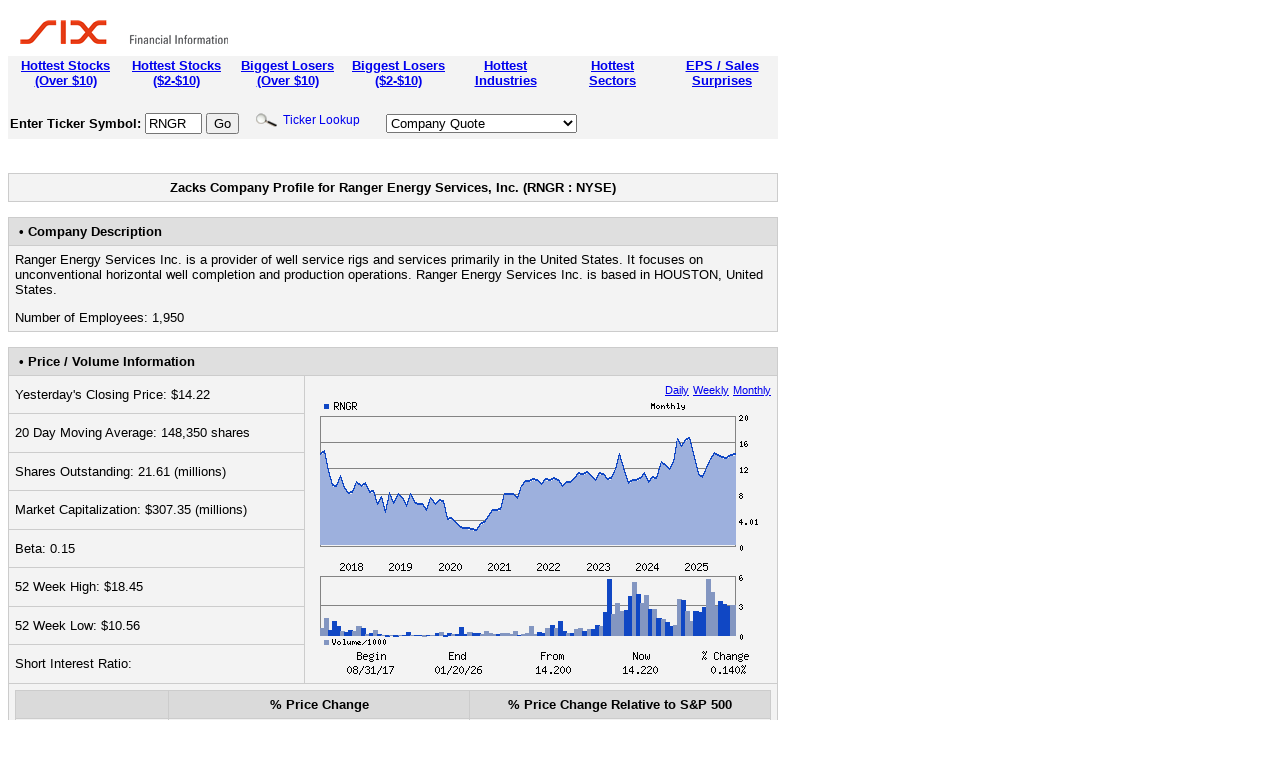

--- FILE ---
content_type: text/html; charset=UTF-8
request_url: http://telekurs.zacks.com/?opt=1&t=RNGR
body_size: 5789
content:
<html>
<head>
<title>SIX Financial Information</title>
<link rel="stylesheet" type="text/css" href="style.css">
<script language="javascript" type="text/javascript">
function position_select_box()
{
 //document.getElementById('select_box').style.display='block';
 //document.getElementById('select_box').style.position='absolute';
 //document.getElementById('select_box').style.top='200px';
 //document.getElementById('select_box').style.left='378px'
 document.getElementById('select_box').style.zindex=10;
}
</script>
</head>

<body onLoad="javascript:position_select_box()">
<table cellspacing="0" cellpadding="0" border="0">
        <tr><td><img src="images/SIX_logo_SFI_a4_rgb_with_border.png"></td></tr>
        </table>
<style>
#cover
{
 filter: alpha(opacity=50);

}
#vanish
{
z-index:5;
display:none;
}

</style>

<!-- BEGIN OMNITURE -->
<script language="JavaScript">
function OmRemoveSpecialChar(str){
var temp = new String(str);
temp =  temp.replace(/[\t\r\n$><]+/g,'');
temp =  temp.replace(/[  ]+/g,' ');
temp =  temp.replace(/( : | :|: )+/g,':');
return temp;
}
</script>
<!-- SiteCatalyst code version: H.22. Copyright 1996-2010 Adobe, Inc. All Rights Reserved More info available at http://www.omniture.com -->
<script language="JavaScript" type="text/javascript" src="/s_code.js"></script>
<script language="JavaScript" type="text/javascript"><!--
/* You may give each page an identifying name, server, and channel on the next lines. */
s.pageName=OmRemoveSpecialChar(document.title)
s.server="telekurs.zacks.com"
s.channel="telekurs.Zacks.com"
s.pageType=""
s.prop10 = ""
s.prop1 = s.channel
s.prop9 = ""

/* Conversion Variables */
s.state=""
s.zip=""

s.products=""
s.purchaseID=""
s.eVar5 = ""
s.eVar21 = ""

s.eVar6 = s.prop10
s.eVar13=""
s.eVar14=""
s.eVar17=""
/************* DO NOT ALTER ANYTHING BELOW THIS LINE ! **************/
var s_code=s.t();if(s_code)document.write(s_code)//--></script>
<script language="JavaScript" type="text/javascript"><!--
if(navigator.appVersion.indexOf('MSIE')>=0) document.write(unescape('%3C')+'\!-'+'-')
//--></script><noscript><img src="http://metrics.zacks.com/b/ss/zackstelekurs/1/H.22--NS/0"
height="1" width="1" border="0" alt="" /></noscript><!--/DO NOT REMOVE/-->

<!-- End SiteCatalyst code version: H.22. -->
<!-- END OMNITURE -->


<script language="JavaScript">
function CheckWhere()
{
tkr = document.frm.t.value
valu = document.frm.opt.value
	if( valu==2 ) {																			// Research Summary
	location.href = "ResearchSummary.php?t="+tkr+"&opt="+valu
	return false;
	}
	else if( valu==7 ) {																	// Cash Flow Statement
	location.href = "AnnualCashFlow.php?t="+tkr+"&opt="+valu
	return false;
	}
	else if( valu==9 ) {																	// Insider Transaction
	location.href = "InsiderTransac.php?t="+tkr+"&opt="+valu+"&r[]=STV2"
	return false;
	}
	else if( valu==10 ) {																	// PDF Snapshot Report
	location.href = "pdf1.php?t="+tkr+"&opt="+valu
	return false;
	}
	else if( valu==24 ) {																	// Company Profile (short)
	location.href = "BriefCoProfile.php?t="+tkr+"&opt="+valu
	return false;
	}
	else if( valu==25 ) {																	// Company Quote
	location.href = "Quotezpro.php?t="+tkr+"&opt="+valu
	return false;
	}
return true;
}

function FillText()
{
	if( document.frm2.t_comp.value == "" )
	document.frm2.t_comp.value = "Enter any portion of the company�s name"
}
</script>
<script language="javascript" type="text/javascript">
function display_overlap()
{
 document.getElementById("t_comp").value='Enter company name';
 document.getElementById('vanish').style.display='block';
 document.getElementById('vanish').style.position='absolute';
 document.getElementById('vanish').style.top='150px';
 document.getElementById('vanish').style.left='140px'
 document.getElementById('select_box').style.display='none';
 //document.getElementById('vanish').style.z-index='8';
 //document.getElementById('page_body').style.background='#686969';

 //--------------------------------------------------------
 document.getElementById('cover').style.display='block';
  //document.getElementById('pdfview').style.display='block';
 document.getElementById('cover').style.position='absolute';
 document.getElementById('cover').style.top='5px';
 document.getElementById('cover').style.left='5px'
 //document.getElementById('cover').style.z-index='3';

 document.getElementById('cover').style.background='#686969'
 document.getElementById('cover').style.width='990px';
 document.getElementById('cover').style.height='2000px';
 document.getElementById('cover').style.MozOpacity=0.5;
 //--------------------------------------------------------
}

function handleKeyPress(oEvent,oId)
{
	var KeyCapture=window.event? oEvent.keyCode:oEvent.which;
		if(KeyCapture==13)
		{
		 document.getElementById(oId).click();
		 return false;
		}

}

function resetPage()
{

 //document.getElementById('page_body').style.background='#ffffff';
 document.getElementById('response').innerHTML='';
 //document.getElementById('t_comp').value="Enter company name";
 //document.frm3.t_comp.value="";
 document.getElementById('vanish').style.display='none';
 document.getElementById('cover').style.display='none';
 document.getElementById('select_box').style.display='block';
 //document.getElementById('cover').style.MozOpacity=1;
}
</script>

<script language="javascript" type="text/javascript" src="ajax.js"></script>

<table width=770 cellspacing=0 cellpadding=2 border=0>										<!-- TABLE WITH COMMON HEADER -->
<tr align="center" class="hdr lite">
	 <td width=15%><a href="index.php?opt=14" class=hdr>Hottest Stocks<br>(Over $10)</a></td>			<!-- So if I start with / in path then it takes absolute from the top folder of the site. So I removed the / for getting from nairit_test -->
	 <td width=14%><a href="index.php?opt=15" class="hdr">Hottest Stocks<br>($2-$10)</a></td>
	 <td width=15%><a href="index.php?opt=16" class="hdr">Biggest Losers<br>(Over $10)</a></td>
	 <td width=14%><a href="index.php?opt=17" class="hdr">Biggest Losers<br>($2-$10)</a></td>
	 <td width=14%><a href="index.php?opt=18" class="hdr">Hottest<br>Industries</a></td>
	 <td width=14%><a href="index.php?opt=21" class="hdr">Hottest<br>Sectors</a></td>
	 <td><a href="eps.php" class="hdr">EPS / Sales<br>Surprises</a></td></tr>
<tr class="lite"><td colspan="7">&nbsp;</td></tr>

<form name="frm" action="index.php" onSubmit="JavaScript:return CheckWhere()">											<!-- method="get" action="index.php" these are working by default. Clever programmer ! But can't fox me. That is where from the parameter t=4 etc passed with the url is coming from after form submit. Yeah becoz method="get". Bad style anyway ..!! -->
<tr valign=middle class="lite">
	 <td colspan="7" height="30px;">
	 <table border="0" width="100%" cellpadding="0" cellspacing="0">
	 <tr>
	 <td width="32%" valign="top" style="padding-bottom:0px;"><b>Enter Ticker Symbol:</b> <input type="text" name="t" value="RNGR" size=5 maxlength=6>
		<input name="sub1" type="submit" value="Go"></td>
	 <td width="17%" valign="top"><a href="#" onClick="JavaScript:display_overlap();" style="font-family:arial; font-size:12px; text-decoration:none"><img src="images/glass.gif" border=0 style="vertical-align:top">&nbsp;&nbsp;Ticker Lookup</a></td>

	 <td width="51%">
	 <table cellpadding="0" cellspacing="0"><tr><td valign="top">

			<span id="select_box" style="padding-top:0px;">
			<select name="opt" onChange="JavaScript:document.frm.sub1.click()">

						<option value="25">Company Quote</option>
			<option value="24">Company Profile</option>
			<option value="2">Research Summary</option>
			<option value="8">EPS Consensus Perspective</option>
			<option value="9">Insider Transactions</option>
			<option value="12">Price Performance</option>
			</select>&nbsp;
			</span>

	 </td></tr></table>
	 </td></tr>
	 </table>


	 </td></tr>
</form>
</table>																											<!-- TABLE WITH COMMON HEADER CLOSES -->
<br>
<div id="vanish" style="width:500; background-color:#9DAFDD; padding:0px; padding-bottom:10px; border:1px solid #cccccc">
		<div align="right"><a href="#" onClick="Javascript:resetPage();"><img src="images/delete_icon.gif" border=0 title="Close"></a></div>
	<center>
	<table width="500" cellspacing=0 cellpadding=4 bgcolor="#9DAFDD" border=0 style="font-family:Arial; font-size:10pt">		<!-- TABLE WITH TICKER SEARCH FORM -->
	<tr><td align="center">Enter any portion of the company&rsquo;s name to find its corresponding ticker symbol:</td>
	</tr>
	<form name="frm2" method="post" action="#">
	<tr><td align="center">
		  Search for :&nbsp;
		  <input name="t_comp" value="Enter company name"  id="t_comp" size=18 onFocus="JavaScript:this.value=''" onBlur="JavaScript:FillText()" onKeyPress="return handleKeyPress(event,'sub2');">&nbsp;
		 <!-- and return&nbsp;
		  <input name="t_howmany" value="10" size=3>&nbsp;
		  results&nbsp;-->
		  <input  id="sub2" type="button" name="sub2" value="Search" onClick="requestTickerInfo();" >
		 </td></tr>
	</form>

	<form name="frm3" method="post">
	<input type="hidden" name="t" value="">
	<input type="hidden" name="opt" value="">
	</form>

	</table>																																								<!-- TABLE WITH TICKER SEARCH FORM CLOSES -->
	<div id="response"align="left"></div>
	</center>
	</div>
<div id="cover"></div>
<script language="JavaScript">
document.getElementById('vanish').style.display = 'none'
</script>
<p>
<!--Type is copro--><style>
.linkout{font-family: arial; font-size: 8pt;}
</style>

<script language="JavaScript">
function ChangeSource(perd,tkr)
{
document.getElementById("chart_pic").src = "prochart.php?partner=BS&period="+perd+"&type=2&ticker="+tkr
}
</script>

<table width=770 border=0 cellpadding=0 cellspacing=0>
<tr><td><table width=100% border=0 cellpadding=0 cellspacing=0>
		  <tr><td bgcolor=cccccc>
					<table width=100% border=0 cellpadding=6 cellspacing=1 bgcolor="cccccc">
					<tr bgcolor=f3f3f3>
						<td align=center><b>Zacks Company Profile for Ranger Energy Services, Inc. (RNGR : NYSE)</b></td></tr>
					</table>
			   </td></tr>
		  </table>
	 </td></tr>
<tr><td>&nbsp;</td></tr>
<tr><td><table width=100% border=0 cellpadding=0 cellspacing=0>
		  <tr><td bgcolor=cccccc>
					<table width=100% border=0 cellpadding=6 cellspacing=1 bgcolor=cccccc>
					<tr bgcolor=dfdfdf>
						<td>&nbsp;<b>&#149;&nbsp;Company Description &nbsp;&nbsp;</b></td></tr>
					<tr bgcolor=f3f3f3>
						<td>Ranger Energy Services Inc. is a provider of well service rigs and services primarily in the United States. It focuses on unconventional horizontal well completion and production operations. Ranger Energy Services Inc. is based in HOUSTON, United States.
							<p>Number of Employees: 1,950</td></tr>
					</table>
			   </td></tr>
		  </table>
	 </td></tr>
<tr><td>&nbsp;</td></tr>
<tr><td><table width=100% border=0 cellpadding=0 cellspacing=0>
		  <tr><td bgcolor=cccccc>
					<table width="100%" cellspacing=1 cellpadding=6 bgcolor="cccccc" border=0>
					<tr bgcolor=dfdfdf>
						<td colspan=2>&nbsp;<b>&#149;&nbsp;Price / Volume Information &nbsp;&nbsp;</b></td></tr>
					<tr bgcolor=f3f3f3>
						<td width=50%>Yesterday's Closing Price: $14.22</td>
						<td width=50% rowspan=8 valign=middle align="right"><a href="#" class="linkout" onClick="JavaScript:ChangeSource('D','RNGR')">Daily</a> <a href="#" class="linkout" onClick="JavaScript:ChangeSource('W','RNGR')">Weekly</a> <a href="#" class="linkout" onClick="JavaScript:ChangeSource('M','RNGR')">Monthly</a><br>
<img id="chart_pic" src="prochart.php?partner=BS&period=M&type=2&ticker=RNGR"></td></tr>
					<tr bgcolor=f3f3f3>
						<td>20 Day Moving Average: 148,350 shares</td></tr>
					<tr bgcolor=f3f3f3>
						<td>Shares Outstanding: 21.61 (millions)</td></tr>
					<tr bgcolor=f3f3f3>
						<td>Market Capitalization: $307.35 (millions)</td></tr>
					<tr bgcolor=f3f3f3>
						<td>Beta: 0.15</td></tr>
					<tr bgcolor=f3f3f3>
						<td>52 Week High: $18.45</td></tr>
					<tr bgcolor=f3f3f3>
						<td>52 Week Low: $10.56</td></tr>
					<tr bgcolor=f3f3f3>
						<td>Short Interest Ratio: </td></tr>
					<tr bgcolor="#f3f3f3">
						<td colspan=2 align="center">
							<table width="100%" cellpadding=0 cellspacing=0 border=0>
							<tr><td bgcolor="#bbbbbb">
										<table width="100%" cellspacing=1 cellpadding=6 bgcolor="#cccccc" border=0>
										<tr bgcolor="#dadada" align="center">
											<td>&nbsp;</td>
											<td width="40%"><b>% Price Change</b></td>
											<td width="40%"><b>% Price Change Relative to S&P 500</b></td></tr>
										<tr bgcolor="#f3f3f3" align="right">
											<td align="left">4 Week</td>
											<td>1.21%</td>
											<td>2.89%</td></tr>
										<tr bgcolor="#f3f3f3" align="right">
											<td align="left">12 Week</td>
											<td>4.25%</td>
											<td>5.69%</td></tr>
										<tr bgcolor="#f3f3f3" align="right">
											<td align="left">Year To Date</td>
											<td>1.72%</td>
											<td>2.44%</td></tr>
										</table>
								  </td></tr>
							</table>
						</td></tr>
					</table>
				</td></tr>
		  </table>
	 </td></tr>
<tr><td>&nbsp;</td></tr>
<tr><td><table width=100% border=0 cellpadding=0 cellspacing=0>
		  <tr><td bgcolor=cccccc>
					<table width=100% border=0 cellpadding=6 cellspacing=1 bgcolor=cccccc>
					<tr bgcolor=dfdfdf>
						<td colspan=4>&nbsp;<b>&#149;&nbsp;Address & Contact Information</b></td></tr>
					<tr bgcolor=f3f3f3>
						<td width=15%><font color=1047C4><b>Street Address</b></font></td>
						<td width=15%><font color=1047C4><b>Phone / Fax</b></font></td>
						<td width=15%><font color=1047C4><b>Email Address</b></font></td>
						<td width=15%><font color=1047C4><b>Web URL</b></font></td></tr>
					<tr valign=top bgcolor=f3f3f3>
						<td>10350 RICHMOND AVENUE  SUITE 550<br>-<br>HOUSTON,TX 77042<br>USA</td>
						<td>ph: 713-935-8900<br>fax: -</td>
						<td><a href="mailto:investorrelations@rangerenergy.com">investorrelations@rangerenergy.com</a></td>
						<td><a href="http://www.rangerenergy.com" target="_blank">http://www.rangerenergy.com</a></td></td>
                    </tr>
		          </table>
		        </td>
              </tr>
		  </table>
	 </td></tr>
<tr><td>&nbsp;</td></tr>
<tr><td><table width=100% border=0 cellpadding=0 cellspacing=0>
		  <tr><td bgcolor=cccccc>
					<table width=100% border=0 cellpadding=6 cellspacing=1 bgcolor=cccccc>
					<tr bgcolor=dfdfdf>
						<td colspan=2>&nbsp;<b>&#149;&nbsp;General Corporate Information &nbsp;&nbsp;</b></td></tr>
					<tr bgcolor=f3f3f3 valign=top>
						<td width=50%><font color=1047C4><b>Officers</u></b></font><br>
							<table align=center>
							<tr><td>Stuart N. Bodden   - President; Chief Executive Officer and Director
										<br>Michael Kearney   - Chairman
										<br>Melissa K. Cougle   - Chief Financial Officer
										<br>Brett T. Agee   - Director
										<br>Krishna Shivram   - Director
										<P>
								 </td></tr>
							</table>
						</td>
						<td width=50%><font color=1047C4><b>Peer Information</b></font><br>
							<table align=center>
							<tr><td>Ranger Energy Services, Inc. (BJS)
										<br>Ranger Energy Services, Inc. (CXIPY)
										<br>Ranger Energy Services, Inc. (ALY)
										<br>Ranger Energy Services, Inc. (HLX)
										<br>Ranger Energy Services, Inc. (CNCJQ)
										<br>Ranger Energy Services, Inc. (FGHLQ)
								 </td></tr>
							</table>
						</td></tr>
					<tr bgcolor=f3f3f3 valign=top>
						<td><font color=1047C4><b>Industry / Sector / Ticker Info</b></font><br>
							 <table align=center>
							 <tr><td>Analyst Coverage: No<br>
										Industry Group: OIL-FIELD SVCS<br>
										Sector: Oils/Energy<br>
										CUSIP: 75282U104<br>
										SIC: 1389
								  </td></tr>
							 </table>
						</td>
						<td><font color=1047C4><b>Fiscal Year</b></font><br>
							 <table align=center>
							 <tr><td>Fiscal Year End: December<br>
										Last Reported Quarter: 09/01/25<br>
										Next Expected EPS Date: 03/02/26
								  </td></tr>
							 </table>
						</td></tr>
					<tr bgcolor=f3f3f3>
						<td><font color=1047C4><b>Share - Related Items</b></font><br>
							 <table align=center>
							 <tr><td>Shares Outstanding: 21.61<br>
										Most Recent Split Date:  (:1)<br>
										Beta: 0.15<br>
										Market Capitalization: $307.35 (millions)
								  </td></tr>
							 </table>
						</td>
						<td>&nbsp;</td></tr>
					</table>
				</td></tr>
		  </table>
	 </td></tr>
<tr><td>&nbsp;</td></tr>
<tr><td><table width=100% border=0 cellpadding=0 cellspacing=0>
		  <tr><td bgcolor=cccccc>
					<table width=100% border=0 cellpadding=6 cellspacing=1 bgcolor=cccccc>
					<tr bgcolor=dfdfdf>
						<td width=50%>&nbsp;<b>&#149;&nbsp;EPS Information &nbsp;&nbsp;</b></td>
						<td width=50%>&nbsp;<b>&#149;&nbsp;Dividend Information</b></td></tr>
					<tr bgcolor=f3f3f3>
						<td>Analyst Coverage: No</td>
						<td>Dividend Yield: 1.69%</td></tr>
					<tr bgcolor=f3f3f3>
						<td>Current Fiscal Quarter EPS Consensus Estimate: $0.28</td>
						<td>Indicated Annual Dividend: $0.24</td></tr>
					<tr bgcolor=f3f3f3>
						<td>Current Fiscal Year EPS Consensus Estimate: $1.34</td>
						<td>Payout Ratio: 0.36</td></tr>
					<tr bgcolor=f3f3f3>
						<td>Number of Estimates in the Fiscal Year Consensus: 1.00</td>
						<td>Change In Payout Ratio: 0.16</td></tr>
					<tr bgcolor=f3f3f3>
						<td>Estmated Long-Term EPS Growth Rate: %</td>
						<td>Last Dividend Paid: 11/21/2025 - $0.06</td></tr>
					<tr bgcolor=f3f3f3>
						<td>Next EPS Report Date: 03/02/26</td>
						<td>&nbsp;</td></tr>
					</table>
				</td></tr>
		  </table>
	 </td></tr>
<tr><td>&nbsp;</td></tr>
</table>
<br>
<table width=770 border=0 cellpadding=0 cellspacing=0>
<tr><td><table width=100% border=0 cellpadding=0 cellspacing=0>
		  <tr><td bgcolor=cccccc>
					<table width=100% border=0 cellpadding=6 cellspacing=1 bgcolor=cccccc>
					<tr bgcolor=dfdfdf>
						<td colspan=4><b>&nbsp;&#149;&nbsp;Fundamental Ratios</b></td></tr>
					<tr bgcolor=f3f3f3 valign=top>
						<td width=25%><font color=1047C4><b>P/E</b></font><br>
							<table align=center>
							<tr><td>Current FY Estimate: 10.61
										<br>Trailing 12 Months: 21.22
										<br>PEG Ratio: -
								 </td></tr>
							</table>
						</td>
						<td width=25%><font color=1047C4><b>Price Ratios</b></font><br>
							<table align=center>
							<tr><td>Price/Book: 1.14
										<br>Price/Cash Flow: 5.06
										<br>Price / Sales: 0.56
								 </td>	</tr>
							</table>
						</td>
						<td width=25%><font color=1047C4><b>EPS Growth</b></font><br>
							<table align=center>
							<tr><td>vs. Year Ago Period: -87.18%<br>
										vs. Previous Quarter: -84.38%
								 </td></tr>
							</table>
						</td>
						<td width=25%><font color=1047C4><b>Sales Growth</b></font><br>
							<table align=center>
							<tr><td>vs. Year Ago Period: -15.75%
									<br>vs. Previous Quarter: -8.32%
								 </td></tr>
							</table>
						</td></tr>
					<tr bgcolor=f3f3f3>
						<td><font color=1047C4><b>ROE</b></font><br>
							<table align=center>
							<tr><td>12/31/25 - -
										<br>09/30/25 - 5.60
										<br>06/30/25 - 8.36
								 </td></tr>
							</table>
						</td>
						<td><font color=1047C4><b>ROA</b></font><br>
							<table align=center>
							<tr><td>12/31/25 - -
										<br>09/30/25 - 4.05
										<br>06/30/25 - 6.03
								 </td></tr>
							</table>
						</td>
						<td><font color=1047C4><b>Current Ratio</b></font><br>
							 <table align=center>
							 <tr><td>12/31/25 - -
										<br>09/30/25 - 2.47
										<br>06/30/25 - 2.47
								 </td></tr>
							 </table>
						</td>
						<td><font color=1047C4><b>Quick Ratio</b></font><br>
							 <table align=center>
							 <tr><td>12/31/25 - -
										<br>09/30/25 - 2.40
										<br>06/30/25 - 2.38
								  </td></tr>
							 </table>
						</td></tr>
					<tr bgcolor=f3f3f3>
						<td><font color=1047C4><b>Operating Margin</b></font><br>
							 <table align=center>
							 <tr><td>12/31/25 - -
										<br>09/30/25 - 2.79
										<br>06/30/25 - 3.99
								  </td></tr>
							 </table>
						</td>
						<td><font color=1047C4><b>Net Margin</b></font><br>
							 <table align=center>
							 <tr><td>12/31/25 - -
										<br>09/30/25 - 2.72
										<br>06/30/25 - 3.92
								  </td></tr>
							 </table>
						</td>
						<td><font color=1047C4><b>Pre-Tax Margin</b></font><br>
							 <table align=center>
							 <tr><td>12/31/25 - -
										<br>09/30/25 - 3.92
										<br>06/30/25 - 5.46
								  </td></tr>
							 </table>
						</td>
						<td><font color=1047C4><b>Book Value</b></font><br>
							 <table align=center>
							 <tr><td>12/31/25 - -
										<br>09/30/25 - 12.49
										<br>06/30/25 - 12.68
								  </td></tr>
							 </table>
						</td></tr>
					<tr bgcolor=f3f3f3>
						<td><font color=1047C4><b>Inventory Turnover</b></font><br>
							 <table align=center>
							 <tr><td>12/31/25 - -
										<br>09/30/25 - 86.50
										<br>06/30/25 - 82.32
								  </td></tr>
							 </table>
						</td>
						<td><font color=1047C4><b>Debt-to-Equity</b></font><br>
							 <table align=center>
							 <tr><td>12/31/25 - -
										<br>09/30/25 - 0.00
										<br>06/30/25 - 0.00
								  </td></tr>
							 </table>
						</td>
						<td><font color=1047C4><b>Debt-to-Capital</b></font><br>
							 <table align=center>
							 <tr><td>12/31/25 - -
										<br>09/30/25 - 0.00
										<br>06/30/25 - 0.00
								  </td></tr>
							 </table>
						</td>
						<td>&nbsp;</td></tr>
					</table>
				</td></tr>
		  </table>
	 </td></tr>
</table>
<table width="770px">
<tr>
<td align="center"><center>
<font color="red" style="font-family:Arial, Helvetica, sans-serif; font-size:12px"><br>Powered by Zacks Investment Research &copy;<br><br></font>
</center>
</td>
</tr>
</table>
<script type="text/javascript" src="/_Incapsula_Resource?SWJIYLWA=719d34d31c8e3a6e6fffd425f7e032f3&ns=2&cb=862597896" async></script></body>
</html>


--- FILE ---
content_type: text/css
request_url: http://telekurs.zacks.com/style.css
body_size: 184
content:
td{font-size:10pt;font-family:arial;color:#000}.error{font-size:10pt;font-family:arial;color:red}.down{font-size:10pt;font-family:arial;color:red}.up{font-size:10pt;font-family:arial;color:green}.lg{font-size:12pt}.center{text-align:center}.hdr{font-weight:bold;vertical-align:bottom}.dark{background-color:#dfdfdf}.lite{background-color:#f3f3f3}.left{text-align:left}.right{text-align:right}